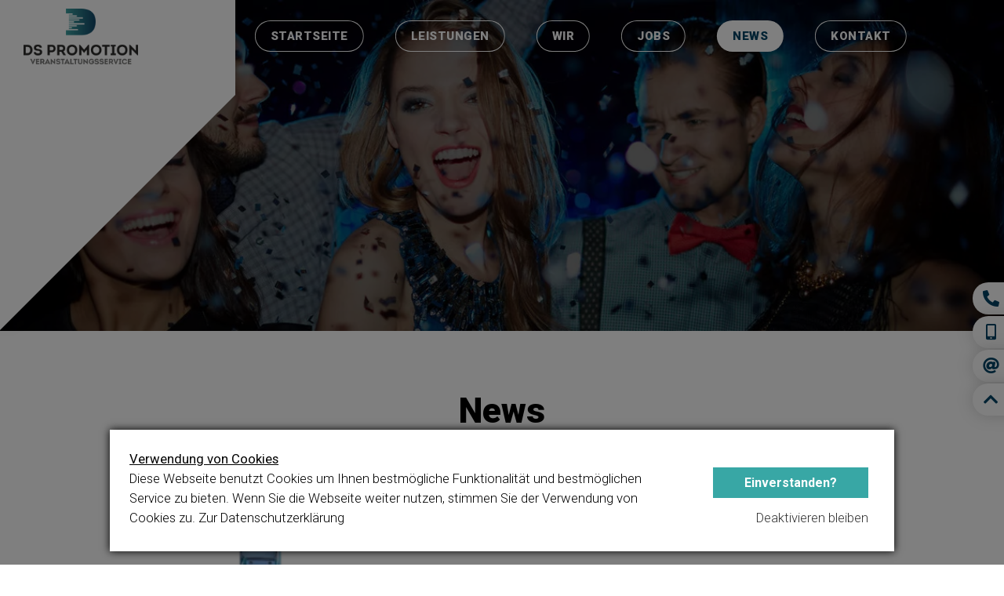

--- FILE ---
content_type: text/html; charset=UTF-8
request_url: https://www.dspromotion.de/news
body_size: 10295
content:
<!doctype html><html lang="de"><head><meta charset="UTF-8"><meta name="viewport" content="width=device-width, initial-scale=1"><script data-cfasync="false" id="ao_optimized_gfonts_config">WebFontConfig={google:{families:["Roboto:100,100italic,200,200italic,300,300italic,400,400italic,500,500italic,600,600italic,700,700italic,800,800italic,900,900italic"] },classes:false, events:false, timeout:1500};</script><link rel="profile" href="https://gmpg.org/xfn/11"><meta name='robots' content='index, follow, max-image-preview:large, max-snippet:-1, max-video-preview:-1' /><link media="all" href="https://www.dspromotion.de/wp-content/cache/autoptimize/css/autoptimize_9c9546217f0567c5f41b65131b03b17f.css" rel="stylesheet" /><title>Die nächsten Events in der Region &amp; aktuelle News von DS Promotion</title><meta name="description" content="Dirk Scholz Promotion | Veranstaltungsservice | Eventservice Ihre Agentur in der Veranstaltungsbranche im Raum Speyer,Landau,Mannheim,Heidelberg,Ludwigshafen" /><link rel="canonical" href="https://www.dspromotion.de/news" /><meta property="og:locale" content="de_DE" /><meta property="og:type" content="article" /><meta property="og:title" content="Die nächsten Events in der Region &amp; aktuelle News von DS Promotion" /><meta property="og:description" content="Dirk Scholz Promotion | Veranstaltungsservice | Eventservice Ihre Agentur in der Veranstaltungsbranche im Raum Speyer,Landau,Mannheim,Heidelberg,Ludwigshafen" /><meta property="og:url" content="https://www.dspromotion.de/news" /><meta property="og:site_name" content="DS Promotion - Eventagentur und Veranstaltungsservice" /><meta property="article:publisher" content="https://www.facebook.com/pages/DS-Promotion/710429515742128" /><meta property="article:modified_time" content="2021-03-15T11:15:27+00:00" /><meta name="twitter:card" content="summary_large_image" /> <script type="application/ld+json" class="yoast-schema-graph">{"@context":"https://schema.org","@graph":[{"@type":"WebPage","@id":"https://www.dspromotion.de/news","url":"https://www.dspromotion.de/news","name":"Die nächsten Events in der Region & aktuelle News von DS Promotion","isPartOf":{"@id":"https://www.dspromotion.de/#website"},"datePublished":"2020-01-14T11:09:04+00:00","dateModified":"2021-03-15T11:15:27+00:00","description":"Dirk Scholz Promotion | Veranstaltungsservice | Eventservice Ihre Agentur in der Veranstaltungsbranche im Raum Speyer,Landau,Mannheim,Heidelberg,Ludwigshafen","breadcrumb":{"@id":"https://www.dspromotion.de/news#breadcrumb"},"inLanguage":"de","potentialAction":[{"@type":"ReadAction","target":["https://www.dspromotion.de/news"]}]},{"@type":"BreadcrumbList","@id":"https://www.dspromotion.de/news#breadcrumb","itemListElement":[{"@type":"ListItem","position":1,"name":"Startseite","item":"https://www.dspromotion.de/"},{"@type":"ListItem","position":2,"name":"News"}]},{"@type":"WebSite","@id":"https://www.dspromotion.de/#website","url":"https://www.dspromotion.de/","name":"DS Promotion - Eventagentur und Veranstaltungsservice","description":"Dirk Scholz Promotion | Veranstaltungsservice | Eventservice Ihre Agentur in der Veranstaltungsbranche im Raum Speyer,Landau,Mannheim,Heidelberg,Ludwigshafen","publisher":{"@id":"https://www.dspromotion.de/#organization"},"potentialAction":[{"@type":"SearchAction","target":{"@type":"EntryPoint","urlTemplate":"https://www.dspromotion.de/?s={search_term_string}"},"query-input":"required name=search_term_string"}],"inLanguage":"de"},{"@type":"Organization","@id":"https://www.dspromotion.de/#organization","name":"DS Promotion","url":"https://www.dspromotion.de/","logo":{"@type":"ImageObject","inLanguage":"de","@id":"https://www.dspromotion.de/#/schema/logo/image/","url":"https://www.dspromotion.de/wp-content/uploads/ds_promotion_logo_main.png","contentUrl":"https://www.dspromotion.de/wp-content/uploads/ds_promotion_logo_main.png","width":768,"height":372,"caption":"DS Promotion"},"image":{"@id":"https://www.dspromotion.de/#/schema/logo/image/"},"sameAs":["https://www.instagram.com/dspromotion.de/","https://www.facebook.com/pages/DS-Promotion/710429515742128"]}]}</script> <link href='https://fonts.gstatic.com' crossorigin='anonymous' rel='preconnect' /><link href='https://ajax.googleapis.com' rel='preconnect' /><link href='https://fonts.googleapis.com' rel='preconnect' /><link rel="alternate" type="application/rss+xml" title="DS Promotion - Eventagentur und Veranstaltungsservice &raquo; Feed" href="https://www.dspromotion.de/feed" /><link rel="alternate" type="application/rss+xml" title="DS Promotion - Eventagentur und Veranstaltungsservice &raquo; Kommentar-Feed" href="https://www.dspromotion.de/comments/feed" /><link rel='stylesheet' id='elementor-post-1088-css'  href='https://www.dspromotion.de/wp-content/cache/autoptimize/css/autoptimize_single_ac0ed9c286f5c6403ad6808edc781d5e.css?ver=1718182539' type='text/css' media='all' /><link rel='stylesheet' id='elementor-global-css'  href='https://www.dspromotion.de/wp-content/cache/autoptimize/css/autoptimize_single_7956592f6fcc33aeae6ce421286d60b5.css?ver=1718182539' type='text/css' media='all' /><link rel='stylesheet' id='elementor-post-502-css'  href='https://www.dspromotion.de/wp-content/cache/autoptimize/css/autoptimize_single_2e0c1e4c09f6fa6d94e681ca71ca94c3.css?ver=1718186989' type='text/css' media='all' /><link rel='stylesheet' id='elementor-post-833-css'  href='https://www.dspromotion.de/wp-content/cache/autoptimize/css/autoptimize_single_fcab7d3c92fdfcdb8e9babb38e30d228.css?ver=1718182586' type='text/css' media='all' /><link rel='stylesheet' id='elementor-post-59-css'  href='https://www.dspromotion.de/wp-content/cache/autoptimize/css/autoptimize_single_a9db673922fb1f5cfca993daa270b274.css?ver=1718182539' type='text/css' media='all' /><link rel='stylesheet' id='elementor-post-742-css'  href='https://www.dspromotion.de/wp-content/cache/autoptimize/css/autoptimize_single_6849824c0f51d34b4b7cb2c06f6b1417.css?ver=1579107227' type='text/css' media='all' /><link rel='stylesheet' id='elementor-post-802-css'  href='https://www.dspromotion.de/wp-content/cache/autoptimize/css/autoptimize_single_617ecd10a3b014b0519ac498b0e223e0.css?ver=1579169793' type='text/css' media='all' /><link rel="preconnect" href="https://fonts.gstatic.com/" crossorigin> <script type='text/javascript' id='ecs_ajax_load-js-extra'>var ecs_ajax_params = {"ajaxurl":"https:\/\/www.dspromotion.de\/wp-admin\/admin-ajax.php","posts":"{\"page\":0,\"pagename\":\"news\",\"error\":\"\",\"m\":\"\",\"p\":0,\"post_parent\":\"\",\"subpost\":\"\",\"subpost_id\":\"\",\"attachment\":\"\",\"attachment_id\":0,\"name\":\"news\",\"page_id\":0,\"second\":\"\",\"minute\":\"\",\"hour\":\"\",\"day\":0,\"monthnum\":0,\"year\":0,\"w\":0,\"category_name\":\"\",\"tag\":\"\",\"cat\":\"\",\"tag_id\":\"\",\"author\":\"\",\"author_name\":\"\",\"feed\":\"\",\"tb\":\"\",\"paged\":0,\"meta_key\":\"\",\"meta_value\":\"\",\"preview\":\"\",\"s\":\"\",\"sentence\":\"\",\"title\":\"\",\"fields\":\"\",\"menu_order\":\"\",\"embed\":\"\",\"category__in\":[],\"category__not_in\":[],\"category__and\":[],\"post__in\":[],\"post__not_in\":[],\"post_name__in\":[],\"tag__in\":[],\"tag__not_in\":[],\"tag__and\":[],\"tag_slug__in\":[],\"tag_slug__and\":[],\"post_parent__in\":[],\"post_parent__not_in\":[],\"author__in\":[],\"author__not_in\":[],\"post_type\":[\"post\",\"page\",\"e-landing-page\"],\"ignore_sticky_posts\":false,\"suppress_filters\":false,\"cache_results\":true,\"update_post_term_cache\":true,\"lazy_load_term_meta\":true,\"update_post_meta_cache\":true,\"posts_per_page\":10,\"nopaging\":false,\"comments_per_page\":\"50\",\"no_found_rows\":false,\"order\":\"DESC\"}"};</script> <link rel="https://api.w.org/" href="https://www.dspromotion.de/wp-json/" /><link rel="alternate" type="application/json" href="https://www.dspromotion.de/wp-json/wp/v2/pages/502" /><link rel="EditURI" type="application/rsd+xml" title="RSD" href="https://www.dspromotion.de/xmlrpc.php?rsd" /><link rel="wlwmanifest" type="application/wlwmanifest+xml" href="https://www.dspromotion.de/wp-includes/wlwmanifest.xml" /><meta name="generator" content="WordPress 5.9.12" /><link rel='shortlink' href='https://www.dspromotion.de/?p=502' /><link rel="alternate" type="application/json+oembed" href="https://www.dspromotion.de/wp-json/oembed/1.0/embed?url=https%3A%2F%2Fwww.dspromotion.de%2Fnews" /><link rel="alternate" type="text/xml+oembed" href="https://www.dspromotion.de/wp-json/oembed/1.0/embed?url=https%3A%2F%2Fwww.dspromotion.de%2Fnews&#038;format=xml" /><meta name="cdp-version" content="1.4.6" /><link rel="icon" href="https://www.dspromotion.de/wp-content/uploads/cropped-ds_promotion_favicon_512-1-32x32.png" sizes="32x32" /><link rel="icon" href="https://www.dspromotion.de/wp-content/uploads/cropped-ds_promotion_favicon_512-1-192x192.png" sizes="192x192" /><link rel="apple-touch-icon" href="https://www.dspromotion.de/wp-content/uploads/cropped-ds_promotion_favicon_512-1-180x180.png" /><meta name="msapplication-TileImage" content="https://www.dspromotion.de/wp-content/uploads/cropped-ds_promotion_favicon_512-1-270x270.png" /><script data-cfasync="false" id="ao_optimized_gfonts_webfontloader">(function() {var wf = document.createElement('script');wf.src='https://ajax.googleapis.com/ajax/libs/webfont/1/webfont.js';wf.type='text/javascript';wf.async='true';var s=document.getElementsByTagName('script')[0];s.parentNode.insertBefore(wf, s);})();</script></head><body class="page-template page-template-elementor_header_footer page page-id-502 wp-custom-logo elementor-default elementor-template-full-width elementor-kit-1088 elementor-page elementor-page-502"> <svg xmlns="http://www.w3.org/2000/svg" viewbox="0 0 0 0" width="0" height="0" focusable="false" role="none" style="visibility: hidden; position: absolute; left: -9999px; overflow: hidden;" ><defs><filter id="wp-duotone-dark-grayscale"><fecolormatrix color-interpolation-filters="sRGB" type="matrix" values=" .299 .587 .114 0 0 .299 .587 .114 0 0 .299 .587 .114 0 0 .299 .587 .114 0 0 " /><fecomponenttransfer color-interpolation-filters="sRGB" ><fefuncr type="table" tablevalues="0 0.49803921568627" /><fefuncg type="table" tablevalues="0 0.49803921568627" /><fefuncb type="table" tablevalues="0 0.49803921568627" /><fefunca type="table" tablevalues="1 1" /></fecomponenttransfer><fecomposite in2="SourceGraphic" operator="in" /></filter></defs></svg><svg xmlns="http://www.w3.org/2000/svg" viewbox="0 0 0 0" width="0" height="0" focusable="false" role="none" style="visibility: hidden; position: absolute; left: -9999px; overflow: hidden;" ><defs><filter id="wp-duotone-grayscale"><fecolormatrix color-interpolation-filters="sRGB" type="matrix" values=" .299 .587 .114 0 0 .299 .587 .114 0 0 .299 .587 .114 0 0 .299 .587 .114 0 0 " /><fecomponenttransfer color-interpolation-filters="sRGB" ><fefuncr type="table" tablevalues="0 1" /><fefuncg type="table" tablevalues="0 1" /><fefuncb type="table" tablevalues="0 1" /><fefunca type="table" tablevalues="1 1" /></fecomponenttransfer><fecomposite in2="SourceGraphic" operator="in" /></filter></defs></svg><svg xmlns="http://www.w3.org/2000/svg" viewbox="0 0 0 0" width="0" height="0" focusable="false" role="none" style="visibility: hidden; position: absolute; left: -9999px; overflow: hidden;" ><defs><filter id="wp-duotone-purple-yellow"><fecolormatrix color-interpolation-filters="sRGB" type="matrix" values=" .299 .587 .114 0 0 .299 .587 .114 0 0 .299 .587 .114 0 0 .299 .587 .114 0 0 " /><fecomponenttransfer color-interpolation-filters="sRGB" ><fefuncr type="table" tablevalues="0.54901960784314 0.98823529411765" /><fefuncg type="table" tablevalues="0 1" /><fefuncb type="table" tablevalues="0.71764705882353 0.25490196078431" /><fefunca type="table" tablevalues="1 1" /></fecomponenttransfer><fecomposite in2="SourceGraphic" operator="in" /></filter></defs></svg><svg xmlns="http://www.w3.org/2000/svg" viewbox="0 0 0 0" width="0" height="0" focusable="false" role="none" style="visibility: hidden; position: absolute; left: -9999px; overflow: hidden;" ><defs><filter id="wp-duotone-blue-red"><fecolormatrix color-interpolation-filters="sRGB" type="matrix" values=" .299 .587 .114 0 0 .299 .587 .114 0 0 .299 .587 .114 0 0 .299 .587 .114 0 0 " /><fecomponenttransfer color-interpolation-filters="sRGB" ><fefuncr type="table" tablevalues="0 1" /><fefuncg type="table" tablevalues="0 0.27843137254902" /><fefuncb type="table" tablevalues="0.5921568627451 0.27843137254902" /><fefunca type="table" tablevalues="1 1" /></fecomponenttransfer><fecomposite in2="SourceGraphic" operator="in" /></filter></defs></svg><svg xmlns="http://www.w3.org/2000/svg" viewbox="0 0 0 0" width="0" height="0" focusable="false" role="none" style="visibility: hidden; position: absolute; left: -9999px; overflow: hidden;" ><defs><filter id="wp-duotone-midnight"><fecolormatrix color-interpolation-filters="sRGB" type="matrix" values=" .299 .587 .114 0 0 .299 .587 .114 0 0 .299 .587 .114 0 0 .299 .587 .114 0 0 " /><fecomponenttransfer color-interpolation-filters="sRGB" ><fefuncr type="table" tablevalues="0 0" /><fefuncg type="table" tablevalues="0 0.64705882352941" /><fefuncb type="table" tablevalues="0 1" /><fefunca type="table" tablevalues="1 1" /></fecomponenttransfer><fecomposite in2="SourceGraphic" operator="in" /></filter></defs></svg><svg xmlns="http://www.w3.org/2000/svg" viewbox="0 0 0 0" width="0" height="0" focusable="false" role="none" style="visibility: hidden; position: absolute; left: -9999px; overflow: hidden;" ><defs><filter id="wp-duotone-magenta-yellow"><fecolormatrix color-interpolation-filters="sRGB" type="matrix" values=" .299 .587 .114 0 0 .299 .587 .114 0 0 .299 .587 .114 0 0 .299 .587 .114 0 0 " /><fecomponenttransfer color-interpolation-filters="sRGB" ><fefuncr type="table" tablevalues="0.78039215686275 1" /><fefuncg type="table" tablevalues="0 0.94901960784314" /><fefuncb type="table" tablevalues="0.35294117647059 0.47058823529412" /><fefunca type="table" tablevalues="1 1" /></fecomponenttransfer><fecomposite in2="SourceGraphic" operator="in" /></filter></defs></svg><svg xmlns="http://www.w3.org/2000/svg" viewbox="0 0 0 0" width="0" height="0" focusable="false" role="none" style="visibility: hidden; position: absolute; left: -9999px; overflow: hidden;" ><defs><filter id="wp-duotone-purple-green"><fecolormatrix color-interpolation-filters="sRGB" type="matrix" values=" .299 .587 .114 0 0 .299 .587 .114 0 0 .299 .587 .114 0 0 .299 .587 .114 0 0 " /><fecomponenttransfer color-interpolation-filters="sRGB" ><fefuncr type="table" tablevalues="0.65098039215686 0.40392156862745" /><fefuncg type="table" tablevalues="0 1" /><fefuncb type="table" tablevalues="0.44705882352941 0.4" /><fefunca type="table" tablevalues="1 1" /></fecomponenttransfer><fecomposite in2="SourceGraphic" operator="in" /></filter></defs></svg><svg xmlns="http://www.w3.org/2000/svg" viewbox="0 0 0 0" width="0" height="0" focusable="false" role="none" style="visibility: hidden; position: absolute; left: -9999px; overflow: hidden;" ><defs><filter id="wp-duotone-blue-orange"><fecolormatrix color-interpolation-filters="sRGB" type="matrix" values=" .299 .587 .114 0 0 .299 .587 .114 0 0 .299 .587 .114 0 0 .299 .587 .114 0 0 " /><fecomponenttransfer color-interpolation-filters="sRGB" ><fefuncr type="table" tablevalues="0.098039215686275 1" /><fefuncg type="table" tablevalues="0 0.66274509803922" /><fefuncb type="table" tablevalues="0.84705882352941 0.41960784313725" /><fefunca type="table" tablevalues="1 1" /></fecomponenttransfer><fecomposite in2="SourceGraphic" operator="in" /></filter></defs></svg><div data-elementor-type="header" data-elementor-id="833" class="elementor elementor-833 elementor-location-header"><div class="elementor-section-wrap"><section class="elementor-section elementor-top-section elementor-element elementor-element-dc4d6cb elementor-section-stretched elementor-section-content-middle elementor-section-full_width social-menu left elementor-section-height-default elementor-section-height-default" data-id="dc4d6cb" data-element_type="section" id="mega-header" data-settings="{&quot;stretch_section&quot;:&quot;section-stretched&quot;,&quot;sticky&quot;:&quot;top&quot;,&quot;sticky_on&quot;:[&quot;desktop&quot;,&quot;tablet&quot;,&quot;mobile&quot;],&quot;sticky_offset&quot;:0,&quot;sticky_effects_offset&quot;:0}"><div class="elementor-container elementor-column-gap-no"><div class="elementor-row"><div class="elementor-column elementor-col-50 elementor-top-column elementor-element elementor-element-738a25b" data-id="738a25b" data-element_type="column"><div class="elementor-column-wrap elementor-element-populated"><div class="elementor-widget-wrap"><div class="elementor-element elementor-element-af88a60 mega-logo elementor-widget elementor-widget-theme-site-logo elementor-widget-image" data-id="af88a60" data-element_type="widget" data-widget_type="theme-site-logo.default"><div class="elementor-widget-container"><div class="elementor-image"> <a href="https://www.dspromotion.de"> <noscript><img width="768" height="372" src="https://www.dspromotion.de/wp-content/uploads/ds_promotion_logo_main.png" class="attachment-full size-full wp-image-474" alt="" srcset="https://www.dspromotion.de/wp-content/uploads/ds_promotion_logo_main.png 768w, https://www.dspromotion.de/wp-content/uploads/ds_promotion_logo_main-640x310.png 640w" sizes="(max-width: 768px) 100vw, 768px" /></noscript><img width="768" height="372" src='data:image/svg+xml,%3Csvg%20xmlns=%22http://www.w3.org/2000/svg%22%20viewBox=%220%200%20768%20372%22%3E%3C/svg%3E' data-src="https://www.dspromotion.de/wp-content/uploads/ds_promotion_logo_main.png" class="lazyload attachment-full size-full wp-image-474" alt="" data-srcset="https://www.dspromotion.de/wp-content/uploads/ds_promotion_logo_main.png 768w, https://www.dspromotion.de/wp-content/uploads/ds_promotion_logo_main-640x310.png 640w" data-sizes="(max-width: 768px) 100vw, 768px" /> </a></div></div></div></div></div></div><div class="elementor-column elementor-col-50 elementor-top-column elementor-element elementor-element-f5a0c65" data-id="f5a0c65" data-element_type="column"><div class="elementor-column-wrap elementor-element-populated"><div class="elementor-widget-wrap"><div class="elementor-element elementor-element-4848d82 elementor-nav-menu--stretch elementor-nav-menu__text-align-center elementor-nav-menu__align-center theme-toggle menu-item--a elementor-nav-menu--dropdown-tablet elementor-nav-menu--toggle elementor-nav-menu--burger elementor-widget elementor-widget-nav-menu" data-id="4848d82" data-element_type="widget" id="mega-menu" data-settings="{&quot;full_width&quot;:&quot;stretch&quot;,&quot;submenu_icon&quot;:{&quot;value&quot;:&quot;&lt;i class=\&quot;\&quot;&gt;&lt;\/i&gt;&quot;,&quot;library&quot;:&quot;&quot;},&quot;layout&quot;:&quot;horizontal&quot;,&quot;toggle&quot;:&quot;burger&quot;}" data-widget_type="nav-menu.default"><div class="elementor-widget-container"><nav migration_allowed="1" migrated="0" role="navigation" class="elementor-nav-menu--main elementor-nav-menu__container elementor-nav-menu--layout-horizontal e--pointer-none"><ul id="menu-1-4848d82" class="elementor-nav-menu"><li class="menu-item menu-item-type-post_type menu-item-object-page menu-item-home menu-item-561956"><a href="https://www.dspromotion.de/" class="elementor-item">Startseite</a></li><li class="menu-item menu-item-type-post_type menu-item-object-page menu-item-561895"><a href="https://www.dspromotion.de/leistung" class="elementor-item">Leistungen</a></li><li class="menu-item menu-item-type-post_type menu-item-object-page menu-item-500"><a href="https://www.dspromotion.de/wir" class="elementor-item">Wir</a></li><li class="menu-item menu-item-type-post_type menu-item-object-page menu-item-509"><a href="https://www.dspromotion.de/jobs" class="elementor-item">Jobs</a></li><li class="menu-item menu-item-type-post_type menu-item-object-page current-menu-item page_item page-item-502 current_page_item menu-item-503"><a href="https://www.dspromotion.de/news" aria-current="page" class="elementor-item elementor-item-active">News</a></li><li class="menu-item menu-item-type-post_type menu-item-object-page menu-item-150"><a href="https://www.dspromotion.de/kontakt" class="elementor-item">Kontakt</a></li></ul></nav><div class="elementor-menu-toggle" role="button" tabindex="0" aria-label="Menu Toggle" aria-expanded="false"> <i aria-hidden="true" role="presentation" class="elementor-menu-toggle__icon--open eicon-menu-bar"></i><i aria-hidden="true" role="presentation" class="elementor-menu-toggle__icon--close eicon-close"></i> <span class="elementor-screen-only">Menü</span></div><nav class="elementor-nav-menu--dropdown elementor-nav-menu__container" role="navigation" aria-hidden="true"><ul id="menu-2-4848d82" class="elementor-nav-menu"><li class="menu-item menu-item-type-post_type menu-item-object-page menu-item-home menu-item-561956"><a href="https://www.dspromotion.de/" class="elementor-item" tabindex="-1">Startseite</a></li><li class="menu-item menu-item-type-post_type menu-item-object-page menu-item-561895"><a href="https://www.dspromotion.de/leistung" class="elementor-item" tabindex="-1">Leistungen</a></li><li class="menu-item menu-item-type-post_type menu-item-object-page menu-item-500"><a href="https://www.dspromotion.de/wir" class="elementor-item" tabindex="-1">Wir</a></li><li class="menu-item menu-item-type-post_type menu-item-object-page menu-item-509"><a href="https://www.dspromotion.de/jobs" class="elementor-item" tabindex="-1">Jobs</a></li><li class="menu-item menu-item-type-post_type menu-item-object-page current-menu-item page_item page-item-502 current_page_item menu-item-503"><a href="https://www.dspromotion.de/news" aria-current="page" class="elementor-item elementor-item-active" tabindex="-1">News</a></li><li class="menu-item menu-item-type-post_type menu-item-object-page menu-item-150"><a href="https://www.dspromotion.de/kontakt" class="elementor-item" tabindex="-1">Kontakt</a></li></ul></nav></div></div></div></div></div></div></div></section><section class="elementor-section elementor-top-section elementor-element elementor-element-b687cde elementor-section-stretched elementor-section-full_width elementor-section-height-default elementor-section-height-default elementor-invisible" data-id="b687cde" data-element_type="section" data-settings="{&quot;stretch_section&quot;:&quot;section-stretched&quot;,&quot;animation&quot;:&quot;fadeIn&quot;}"><div class="elementor-container elementor-column-gap-no"><div class="elementor-row"><div class="elementor-column elementor-col-100 elementor-top-column elementor-element elementor-element-2ff4df2" data-id="2ff4df2" data-element_type="column"><div class="elementor-column-wrap elementor-element-populated"><div class="elementor-widget-wrap"><div class="elementor-element elementor-element-d25ee29 elementor--h-position-center elementor--v-position-middle elementor-widget elementor-widget-slides" data-id="d25ee29" data-element_type="widget" id="mega-slider" data-settings="{&quot;navigation&quot;:&quot;none&quot;,&quot;autoplay_speed&quot;:4000,&quot;transition&quot;:&quot;fade&quot;,&quot;transition_speed&quot;:300,&quot;autoplay&quot;:&quot;yes&quot;,&quot;pause_on_hover&quot;:&quot;yes&quot;,&quot;pause_on_interaction&quot;:&quot;yes&quot;,&quot;infinite&quot;:&quot;yes&quot;}" data-widget_type="slides.default"><div class="elementor-widget-container"><div class="elementor-swiper"><div class="elementor-slides-wrapper elementor-main-swiper swiper-container" dir="ltr" data-animation=""><div class="swiper-wrapper elementor-slides"><div class="elementor-repeater-item-444e424 swiper-slide"><div class="swiper-slide-bg"></div><div class="elementor-background-overlay"></div><div class="swiper-slide-inner" ><div class="swiper-slide-contents"></div></div></div></div></div></div></div></div></div></div></div></div></div></section></div></div><div data-elementor-type="wp-page" data-elementor-id="502" class="elementor elementor-502"><div class="elementor-inner"><div class="elementor-section-wrap"><section class="elementor-section elementor-top-section elementor-element elementor-element-401db11 elementor-section-stretched elementor-section-boxed elementor-section-height-default elementor-section-height-default" data-id="401db11" data-element_type="section" data-settings="{&quot;stretch_section&quot;:&quot;section-stretched&quot;,&quot;background_background&quot;:&quot;classic&quot;}"><div class="elementor-container elementor-column-gap-default"><div class="elementor-row"><div class="elementor-column elementor-col-100 elementor-top-column elementor-element elementor-element-8fc29a0" data-id="8fc29a0" data-element_type="column"><div class="elementor-column-wrap elementor-element-populated"><div class="elementor-widget-wrap"><div class="elementor-element elementor-element-46cb071 elementor-invisible elementor-widget elementor-widget-heading" data-id="46cb071" data-element_type="widget" data-settings="{&quot;_animation&quot;:&quot;fadeInUp&quot;}" data-widget_type="heading.default"><div class="elementor-widget-container"><h1 class="elementor-heading-title elementor-size-default">News</h1></div></div><div class="elementor-element elementor-element-1fdf05a elementor-grid-2 elementor-posts--align-center mega-servises--page elementor-grid-tablet-2 elementor-grid-mobile-1 elementor-posts--thumbnail-top elementor-invisible elementor-widget elementor-widget-posts" data-id="1fdf05a" data-element_type="widget" data-settings="{&quot;classic_columns&quot;:&quot;2&quot;,&quot;classic_row_gap&quot;:{&quot;unit&quot;:&quot;px&quot;,&quot;size&quot;:60,&quot;sizes&quot;:[]},&quot;_animation&quot;:&quot;fadeInUp&quot;,&quot;classic_columns_tablet&quot;:&quot;2&quot;,&quot;classic_columns_mobile&quot;:&quot;1&quot;,&quot;classic_row_gap_tablet&quot;:{&quot;unit&quot;:&quot;px&quot;,&quot;size&quot;:&quot;&quot;,&quot;sizes&quot;:[]},&quot;classic_row_gap_mobile&quot;:{&quot;unit&quot;:&quot;px&quot;,&quot;size&quot;:&quot;&quot;,&quot;sizes&quot;:[]}}" data-widget_type="posts.classic"><div class="elementor-widget-container"><div class="elementor-posts-container elementor-posts elementor-posts--skin-classic elementor-grid"><article class="elementor-post elementor-grid-item post-962 news type-news status-publish has-post-thumbnail hentry"> <a class="elementor-post__thumbnail__link" href="https://www.dspromotion.de/ds-news/neu-im-sortiment" ><div class="elementor-post__thumbnail"><noscript><img width="480" height="640" src="https://www.dspromotion.de/wp-content/uploads/Desinfektionsständer-480x640.png" class="attachment-medium size-medium wp-image-1162" alt="" srcset="https://www.dspromotion.de/wp-content/uploads/Desinfektionsständer-480x640.png 480w, https://www.dspromotion.de/wp-content/uploads/Desinfektionsständer-768x1024.png 768w, https://www.dspromotion.de/wp-content/uploads/Desinfektionsständer-1152x1536.png 1152w, https://www.dspromotion.de/wp-content/uploads/Desinfektionsständer.png 1200w" sizes="(max-width: 480px) 100vw, 480px" /></noscript><img width="480" height="640" src='data:image/svg+xml,%3Csvg%20xmlns=%22http://www.w3.org/2000/svg%22%20viewBox=%220%200%20480%20640%22%3E%3C/svg%3E' data-src="https://www.dspromotion.de/wp-content/uploads/Desinfektionsständer-480x640.png" class="lazyload attachment-medium size-medium wp-image-1162" alt="" data-srcset="https://www.dspromotion.de/wp-content/uploads/Desinfektionsständer-480x640.png 480w, https://www.dspromotion.de/wp-content/uploads/Desinfektionsständer-768x1024.png 768w, https://www.dspromotion.de/wp-content/uploads/Desinfektionsständer-1152x1536.png 1152w, https://www.dspromotion.de/wp-content/uploads/Desinfektionsständer.png 1200w" data-sizes="(max-width: 480px) 100vw, 480px" /></div> </a><div class="elementor-post__text"><h3 class="elementor-post__title"> <a href="https://www.dspromotion.de/ds-news/neu-im-sortiment" > NEU im Sortiment </a></h3><div class="elementor-post__excerpt"><p>Seit kurzem haben</p></div> <a class="elementor-post__read-more" href="https://www.dspromotion.de/ds-news/neu-im-sortiment" > Weiterlesen </a></div></article></div></div></div></div></div></div></div></div></section></div></div></div><div data-elementor-type="footer" data-elementor-id="59" class="elementor elementor-59 elementor-location-footer"><div class="elementor-section-wrap"><section class="elementor-section elementor-top-section elementor-element elementor-element-39166a2e elementor-section-stretched elementor-section-full_width mega-footer--top elementor-section-height-default elementor-section-height-default" data-id="39166a2e" data-element_type="section" data-settings="{&quot;stretch_section&quot;:&quot;section-stretched&quot;}"><div class="elementor-container elementor-column-gap-no"><div class="elementor-row"><div class="elementor-column elementor-col-100 elementor-top-column elementor-element elementor-element-68cf9dcd" data-id="68cf9dcd" data-element_type="column"><div class="elementor-column-wrap elementor-element-populated"><div class="elementor-widget-wrap"><div class="elementor-element elementor-element-68215bd mega-firma--infos phone round-corners elementor-icon-list--layout-traditional elementor-list-item-link-full_width elementor-widget elementor-widget-icon-list" data-id="68215bd" data-element_type="widget" data-widget_type="icon-list.default"><div class="elementor-widget-container"><ul class="elementor-icon-list-items"><li class="elementor-icon-list-item"> <a href="tel:06236%20-%2048%2059%2040"> <span class="elementor-icon-list-icon"> <i aria-hidden="true" class="fas fa-phone-alt"></i> </span> <span class="elementor-icon-list-text">06236 48 59 40</span> </a></li></ul></div></div><div class="elementor-element elementor-element-6e6f09f mega-firma--infos mobile round-corners elementor-icon-list--layout-traditional elementor-list-item-link-full_width elementor-widget elementor-widget-icon-list" data-id="6e6f09f" data-element_type="widget" data-widget_type="icon-list.default"><div class="elementor-widget-container"><ul class="elementor-icon-list-items"><li class="elementor-icon-list-item"> <a href="tel:0172%20780%20781%200"> <span class="elementor-icon-list-icon"> <i aria-hidden="true" class="fas fa-mobile-alt"></i> </span> <span class="elementor-icon-list-text">0172 780 781 0</span> </a></li></ul></div></div><div class="elementor-element elementor-element-d41ab0e mega-firma--infos email round-corners elementor-icon-list--layout-traditional elementor-list-item-link-full_width elementor-widget elementor-widget-icon-list" data-id="d41ab0e" data-element_type="widget" data-widget_type="icon-list.default"><div class="elementor-widget-container"><ul class="elementor-icon-list-items"><li class="elementor-icon-list-item"> <a href="mailto:info@dspromotion.de"> <span class="elementor-icon-list-icon"> <i aria-hidden="true" class="fas fa-at"></i> </span> <span class="elementor-icon-list-text">info@dspromotion.de</span> </a></li></ul></div></div><div class="elementor-element elementor-element-ae0735a mega-firma--infos nach-oben round-corners elementor-icon-list--layout-traditional elementor-list-item-link-full_width elementor-widget elementor-widget-icon-list" data-id="ae0735a" data-element_type="widget" id="nach-oben" data-widget_type="icon-list.default"><div class="elementor-widget-container"><ul class="elementor-icon-list-items"><li class="elementor-icon-list-item"> <span class="elementor-icon-list-icon"> <i aria-hidden="true" class="fas fa-chevron-up"></i> </span> <span class="elementor-icon-list-text">Nach oben</span></li></ul></div></div><div class="elementor-element elementor-element-a4ccfae mega-firma--infos cookies OpenCookiePreferences round-corners elementor-icon-list--layout-traditional elementor-list-item-link-full_width elementor-widget elementor-widget-icon-list" data-id="a4ccfae" data-element_type="widget" data-widget_type="icon-list.default"><div class="elementor-widget-container"><ul class="elementor-icon-list-items"><li class="elementor-icon-list-item"> <span class="elementor-icon-list-icon"> <i aria-hidden="true" class="fas fa-cookie-bite"></i> </span> <span class="elementor-icon-list-text">Cookie Einstellungen</span></li></ul></div></div></div></div></div></div></div></section><div class="elementor-section elementor-top-section elementor-element elementor-element-2cc685fb elementor-section-stretched elementor-section-content-middle elementor-section-boxed elementor-section-height-default elementor-section-height-default" data-id="2cc685fb" data-element_type="section" data-settings="{&quot;background_background&quot;:&quot;classic&quot;,&quot;stretch_section&quot;:&quot;section-stretched&quot;}"><div class="elementor-container elementor-column-gap-default"><div class="elementor-row"><div class="elementor-column elementor-col-100 elementor-top-column elementor-element elementor-element-5683d140" data-id="5683d140" data-element_type="column"><div class="elementor-column-wrap elementor-element-populated"><div class="elementor-widget-wrap"><section class="elementor-section elementor-inner-section elementor-element elementor-element-4d1041d elementor-section-boxed elementor-section-height-default elementor-section-height-default" data-id="4d1041d" data-element_type="section" data-settings="{&quot;background_background&quot;:&quot;gradient&quot;}"><div class="elementor-container elementor-column-gap-no"><div class="elementor-row"><div class="elementor-column elementor-col-100 elementor-inner-column elementor-element elementor-element-d0c0c21" data-id="d0c0c21" data-element_type="column"><div class="elementor-column-wrap elementor-element-populated"><div class="elementor-widget-wrap"><div class="elementor-element elementor-element-05c428e mega-theme--h6 elementor-widget elementor-widget-heading" data-id="05c428e" data-element_type="widget" data-widget_type="heading.default"><div class="elementor-widget-container"><div class="elementor-heading-title elementor-size-default">Erzählen Sie uns von Ihrer Veranstaltung!</div></div></div><div class="elementor-element elementor-element-71a106b mega-theme--h1 elementor-widget elementor-widget-heading" data-id="71a106b" data-element_type="widget" data-widget_type="heading.default"><div class="elementor-widget-container"><h1 class="elementor-heading-title elementor-size-default">Was dürfen wir für Sie tun?</h1></div></div><div class="elementor-element elementor-element-1435063 elementor-button-align-end elementor-mobile-button-align-stretch theme-form elementor-widget elementor-widget-form" data-id="1435063" data-element_type="widget" data-settings="{&quot;button_width&quot;:&quot;33&quot;,&quot;step_next_label&quot;:&quot;N\u00e4chster&quot;,&quot;step_previous_label&quot;:&quot;Voriger&quot;,&quot;step_type&quot;:&quot;number_text&quot;,&quot;step_icon_shape&quot;:&quot;circle&quot;}" data-widget_type="form.default"><div class="elementor-widget-container"><form class="elementor-form" method="post" id="kontakt_form" name="Footer Kontakt Form"> <input type="hidden" name="post_id" value="59"/> <input type="hidden" name="form_id" value="1435063"/> <input type="hidden" name="referer_title" value="Die nächsten Events in der Region &amp; aktuelle News von DS Promotion" /> <input type="hidden" name="queried_id" value="502"/><div class="elementor-form-fields-wrapper elementor-labels-"><div class="elementor-field-type-text elementor-field-group elementor-column elementor-field-group-firma elementor-col-40"> <label for="form-field-firma" class="elementor-field-label elementor-screen-only"> Firma </label> <input size="1" type="text" name="form_fields[firma]" id="form-field-firma" class="elementor-field elementor-size-sm  elementor-field-textual" placeholder="Firma"></div><div class="elementor-field-type-tel elementor-field-group elementor-column elementor-field-group-tel elementor-col-40 elementor-field-required"> <label for="form-field-tel" class="elementor-field-label elementor-screen-only"> Telefon </label> <input size="1" type="tel" name="form_fields[tel]" id="form-field-tel" class="elementor-field elementor-size-sm  elementor-field-textual" placeholder="Telefonnummer *" required="required" aria-required="true" pattern="[0-9()#&amp;+*-=.]+" title="Nur Nummern oder Telefon-Zeichen (#, -, *, etc) werden akzeptiert."></div><div class="elementor-field-type-text elementor-field-group elementor-column elementor-field-group-name elementor-col-40 elementor-field-required"> <label for="form-field-name" class="elementor-field-label elementor-screen-only"> Name </label> <input size="1" type="text" name="form_fields[name]" id="form-field-name" class="elementor-field elementor-size-sm  elementor-field-textual" placeholder="Name *" required="required" aria-required="true"></div><div class="elementor-field-type-email elementor-field-group elementor-column elementor-field-group-email elementor-col-40 elementor-field-required"> <label for="form-field-email" class="elementor-field-label elementor-screen-only"> E-Mail-Adresse </label> <input size="1" type="email" name="form_fields[email]" id="form-field-email" class="elementor-field elementor-size-sm  elementor-field-textual" placeholder="E-Mail-Adresse *" required="required" aria-required="true"></div><div class="elementor-field-type-textarea elementor-field-group elementor-column elementor-field-group-field_18c280e elementor-col-80"><textarea class="elementor-field-textual elementor-field  elementor-size-sm" name="form_fields[field_18c280e]" id="form-field-field_18c280e" rows="4" placeholder="Nachricht"></textarea></div><div class="elementor-field-type-acceptance elementor-field-group elementor-column elementor-field-group-akz elementor-col-100 elementor-field-required"><div class="elementor-field-subgroup"> <span class="elementor-field-option"> <input type="checkbox" name="form_fields[akz]" id="form-field-akz" class="elementor-field elementor-size-sm  elementor-acceptance-field" required="required" aria-required="true"> <label for="form-field-akz">Ich bin mit der Verarbeitung meiner Daten entsprechend der <a href="/datenschutz" target="_blank">Datenschutzerklärung</a> einverstanden.</label> </span></div></div><div class="elementor-field-type-text"> <input size="1" type="text" name="form_fields[field_3bebd92]" id="form-field-field_3bebd92" class="elementor-field elementor-size-sm" style="display:none !important;"></div><div class="elementor-field-type-recaptcha elementor-field-group elementor-column elementor-field-group-field_3e66414 elementor-col-100"><div class="elementor-field" id="form-field-field_3e66414"><div class="elementor-g-recaptcha" data-sitekey="6Le1w-MoAAAAAOhWY3l5ZmRrlBi6auwUip_4YCHE" data-type="v2_checkbox" data-theme="light" data-size="normal"></div></div></div><div class="elementor-field-group elementor-column elementor-field-type-submit elementor-col-33 e-form__buttons"> <button type="submit" class="elementor-button elementor-size-sm"> <span > <span class="elementor-button-icon"> </span> <span class="elementor-button-text">Senden</span> </span> </button></div></div></form></div></div></div></div></div></div></div></section><div class="elementor-element elementor-element-2a47750 elementor-widget elementor-widget-theme-site-logo elementor-widget-image" data-id="2a47750" data-element_type="widget" data-widget_type="theme-site-logo.default"><div class="elementor-widget-container"><div class="elementor-image"> <a href="https://www.dspromotion.de"> <noscript><img width="768" height="372" src="https://www.dspromotion.de/wp-content/uploads/ds_promotion_logo_main.png" class="attachment-full size-full wp-image-474" alt="" srcset="https://www.dspromotion.de/wp-content/uploads/ds_promotion_logo_main.png 768w, https://www.dspromotion.de/wp-content/uploads/ds_promotion_logo_main-640x310.png 640w" sizes="(max-width: 768px) 100vw, 768px" /></noscript><img width="768" height="372" src='data:image/svg+xml,%3Csvg%20xmlns=%22http://www.w3.org/2000/svg%22%20viewBox=%220%200%20768%20372%22%3E%3C/svg%3E' data-src="https://www.dspromotion.de/wp-content/uploads/ds_promotion_logo_main.png" class="lazyload attachment-full size-full wp-image-474" alt="" data-srcset="https://www.dspromotion.de/wp-content/uploads/ds_promotion_logo_main.png 768w, https://www.dspromotion.de/wp-content/uploads/ds_promotion_logo_main-640x310.png 640w" data-sizes="(max-width: 768px) 100vw, 768px" /> </a></div></div></div><section class="elementor-section elementor-inner-section elementor-element elementor-element-f9cebb8 elementor-section-boxed elementor-section-height-default elementor-section-height-default" data-id="f9cebb8" data-element_type="section"><div class="elementor-container elementor-column-gap-no"><div class="elementor-row"><div class="elementor-column elementor-col-100 elementor-inner-column elementor-element elementor-element-344dd1c" data-id="344dd1c" data-element_type="column"><div class="elementor-column-wrap elementor-element-populated"><div class="elementor-widget-wrap"><div class="elementor-element elementor-element-abdd211 mega-w-auto mega-mobile-full elementor-view-default elementor-vertical-align-top elementor-widget elementor-widget-icon-box" data-id="abdd211" data-element_type="widget" data-widget_type="icon-box.default"><div class="elementor-widget-container"><div class="elementor-icon-box-wrapper"><div class="elementor-icon-box-content"><div class="elementor-icon-box-title"> <a href="https://goo.gl/maps/RNDP6dHoKpur1JaP8" target="_blank" rel="nofollow" > Rehhütterstraße 9<br>67141 Neuhofen </a></div></div></div></div></div><div class="elementor-element elementor-element-d885622 mega-w-auto mega-mobile-full elementor-view-default elementor-vertical-align-top elementor-widget elementor-widget-icon-box" data-id="d885622" data-element_type="widget" data-widget_type="icon-box.default"><div class="elementor-widget-container"><div class="elementor-icon-box-wrapper"><div class="elementor-icon-box-content"><div class="elementor-icon-box-title"> <span  > <a href="tel:+496236485940">06236 48 59 40</a><br> </span></div><p class="elementor-icon-box-description"> <a href="tel:0172 780 781 0">0172 780 781 0</a></p></div></div></div></div><div class="elementor-element elementor-element-c882bc7 mega-w-auto mega-mobile-full elementor-view-default elementor-vertical-align-top elementor-widget elementor-widget-icon-box" data-id="c882bc7" data-element_type="widget" data-widget_type="icon-box.default"><div class="elementor-widget-container"><div class="elementor-icon-box-wrapper"><div class="elementor-icon-box-content"><div class="elementor-icon-box-title"> <a href="mailto:info@dspromotion.de" > info@dspromotion.de<br><br> </a></div></div></div></div></div></div></div></div></div></div></section><div class="elementor-element elementor-element-cb46042 elementor-shape-rounded elementor-grid-0 e-grid-align-center elementor-widget elementor-widget-social-icons" data-id="cb46042" data-element_type="widget" data-widget_type="social-icons.default"><div class="elementor-widget-container"><div class="elementor-social-icons-wrapper elementor-grid"> <span class="elementor-grid-item"> <a class="elementor-icon elementor-social-icon elementor-social-icon-facebook-f elementor-repeater-item-eb6a47a" href="https://www.facebook.com/pages/DS-Promotion/710429515742128" target="_blank" rel="nofollow"> <span class="elementor-screen-only">Facebook-f</span> <i class="fab fa-facebook-f"></i> </a> </span> <span class="elementor-grid-item"> <a class="elementor-icon elementor-social-icon elementor-social-icon-instagram elementor-repeater-item-bed5cd5" href="https://www.instagram.com/dspromotion.de/" target="_blank" rel="nofollow"> <span class="elementor-screen-only">Instagram</span> <i class="fab fa-instagram"></i> </a> </span></div></div></div><div class="elementor-element elementor-element-6bccafb elementor-widget elementor-widget-text-editor" data-id="6bccafb" data-element_type="widget" data-widget_type="text-editor.default"><div class="elementor-widget-container"><div class="elementor-text-editor elementor-clearfix"><div style="color: inherit;"><a style="color: inherit;" href="/impressum"> Impressum </a> | <a style="color: inherit;" href="/agb"> AGB</a> | <a style="color: inherit;" href="/datenschutz">Datenschutz</a></div></div></div></div><div class="elementor-element elementor-element-53925159 elementor-widget elementor-widget-text-editor" data-id="53925159" data-element_type="widget" data-widget_type="text-editor.default"><div class="elementor-widget-container"><div class="elementor-text-editor elementor-clearfix"> Copyright &copy; 2016 &#8211; 2025</div></div></div></div></div></div></div></div></div></div></div> <noscript><style>.lazyload{display:none;}</style></noscript><script data-noptimize="1">window.lazySizesConfig=window.lazySizesConfig||{};window.lazySizesConfig.loadMode=1;</script><script async data-noptimize="1" src='https://www.dspromotion.de/wp-content/plugins/autoptimize/classes/external/js/lazysizes.min.js?ao_version=3.1.4'></script> <script type='text/javascript' id='nmod_sck_fe_scripts-js-extra'>var NMOD_SCK_Options = {"acceptedCookieName":"CookiePreferences-www.dspromotion.de","acceptedCookieName_v1":"nmod_sck_policy_accepted-www.dspromotion.de","acceptedCookieLife":"30","runCookieKit":"1","debugMode":"0","remoteEndpoint":"https:\/\/www.dspromotion.de\/wp-admin\/admin-ajax.php","saveLogToServer":"1","managePlaceholders":"1","reloadPageWhenUserDisablesCookies":"1","acceptPolicyOnScroll":"0","searchTags":[]};</script> <script type='text/javascript' src='https://www.dspromotion.de/wp-content/cache/autoptimize/js/autoptimize_single_dd547c21bcdfdcac337072ef8291bdb9.js' id='nmod_sck_fe_scripts-js'></script> <script type='text/javascript' src='https://www.dspromotion.de/wp-content/plugins/smart-cookie-kit/res/empty.js' id='elementor-recaptcha-api-js' data-blocked="https://www.google.com/recaptcha/api.js?render=explicit&#038;ver=3.6.2" data-sck_type="2" data-sck_unlock="profiling" data-sck_ref="Google reCAPTCHA" data-sck_index="1" class="BlockedBySmartCookieKit"></script> <script type='text/javascript' src='https://www.dspromotion.de/wp-includes/js/dist/vendor/regenerator-runtime.min.js?ver=0.13.9' id='regenerator-runtime-js'></script> <script type='text/javascript' src='https://www.dspromotion.de/wp-includes/js/dist/vendor/wp-polyfill.min.js?ver=3.15.0' id='wp-polyfill-js'></script> <script type='text/javascript' src='https://www.dspromotion.de/wp-includes/js/dist/hooks.min.js?ver=1e58c8c5a32b2e97491080c5b10dc71c' id='wp-hooks-js'></script> <script type='text/javascript' src='https://www.dspromotion.de/wp-includes/js/dist/i18n.min.js?ver=30fcecb428a0e8383d3776bcdd3a7834' id='wp-i18n-js'></script> <script type='text/javascript' id='wp-i18n-js-after'>wp.i18n.setLocaleData( { 'text direction\u0004ltr': [ 'ltr' ] } );</script> <script type='text/javascript' id='elementor-pro-frontend-js-translations'>( function( domain, translations ) {
	var localeData = translations.locale_data[ domain ] || translations.locale_data.messages;
	localeData[""].domain = domain;
	wp.i18n.setLocaleData( localeData, domain );
} )( "elementor-pro", { "locale_data": { "messages": { "": {} } } } );</script> <script type='text/javascript' id='elementor-pro-frontend-js-before'>var ElementorProFrontendConfig = {"ajaxurl":"https:\/\/www.dspromotion.de\/wp-admin\/admin-ajax.php","nonce":"25539167d6","urls":{"assets":"https:\/\/www.dspromotion.de\/wp-content\/plugins\/elementor-pro\/assets\/","rest":"https:\/\/www.dspromotion.de\/wp-json\/"},"shareButtonsNetworks":{"facebook":{"title":"Facebook","has_counter":true},"twitter":{"title":"Twitter"},"linkedin":{"title":"LinkedIn","has_counter":true},"pinterest":{"title":"Pinterest","has_counter":true},"reddit":{"title":"Reddit","has_counter":true},"vk":{"title":"VK","has_counter":true},"odnoklassniki":{"title":"OK","has_counter":true},"tumblr":{"title":"Tumblr"},"digg":{"title":"Digg"},"skype":{"title":"Skype"},"stumbleupon":{"title":"StumbleUpon","has_counter":true},"mix":{"title":"Mix"},"telegram":{"title":"Telegram"},"pocket":{"title":"Pocket","has_counter":true},"xing":{"title":"XING","has_counter":true},"whatsapp":{"title":"WhatsApp"},"email":{"title":"Email"},"print":{"title":"Print"}},"facebook_sdk":{"lang":"de_DE","app_id":""},"lottie":{"defaultAnimationUrl":"https:\/\/www.dspromotion.de\/wp-content\/plugins\/elementor-pro\/modules\/lottie\/assets\/animations\/default.json"}};</script> <script type='text/javascript' id='elementor-frontend-js-before'>var elementorFrontendConfig = {"environmentMode":{"edit":false,"wpPreview":false,"isScriptDebug":false},"i18n":{"shareOnFacebook":"Auf Facebook teilen","shareOnTwitter":"Auf Twitter teilen","pinIt":"Anheften","download":"Download","downloadImage":"Bild downloaden","fullscreen":"Vollbild","zoom":"Zoom","share":"Teilen","playVideo":"Video abspielen","previous":"Zur\u00fcck","next":"Weiter","close":"Schlie\u00dfen"},"is_rtl":false,"breakpoints":{"xs":0,"sm":480,"md":768,"lg":1025,"xl":1440,"xxl":1600},"responsive":{"breakpoints":{"mobile":{"label":"Mobil","value":767,"default_value":767,"direction":"max","is_enabled":true},"mobile_extra":{"label":"Mobil Extra","value":880,"default_value":880,"direction":"max","is_enabled":false},"tablet":{"label":"Tablet","value":1024,"default_value":1024,"direction":"max","is_enabled":true},"tablet_extra":{"label":"Tablet Extra","value":1200,"default_value":1200,"direction":"max","is_enabled":false},"laptop":{"label":"Laptop","value":1366,"default_value":1366,"direction":"max","is_enabled":false},"widescreen":{"label":"Breitbild","value":2400,"default_value":2400,"direction":"min","is_enabled":false}}},"version":"3.9.2","is_static":false,"experimentalFeatures":{"e_import_export":true,"e_hidden_wordpress_widgets":true,"theme_builder_v2":true,"landing-pages":true,"elements-color-picker":true,"favorite-widgets":true,"admin-top-bar":true,"kit-elements-defaults":true,"page-transitions":true,"form-submissions":true,"e_scroll_snap":true},"urls":{"assets":"https:\/\/www.dspromotion.de\/wp-content\/plugins\/elementor\/assets\/"},"settings":{"page":[],"editorPreferences":[]},"kit":{"active_breakpoints":["viewport_mobile","viewport_tablet"],"global_image_lightbox":"yes","lightbox_enable_counter":"yes","lightbox_enable_fullscreen":"yes","lightbox_enable_zoom":"yes","lightbox_enable_share":"yes","lightbox_title_src":"title","lightbox_description_src":"description"},"post":{"id":502,"title":"Die%20n%C3%A4chsten%20Events%20in%20der%20Region%20%26%20aktuelle%20News%20von%20DS%20Promotion","excerpt":"","featuredImage":false}};</script> <div id="SCK"><div class="SCK_Banner" id="SCK_MaximizedBanner"><div></div><div class="SCK_BannerContainer"><div id="SCK_BannerTextContainer"><div id="SCK_BannerText"><p><span style="text-decoration: underline"><strong>Verwendung von Cookies</strong></span><br />Diese Webseite benutzt Cookies um Ihnen bestmögliche Funktionalität und bestmöglichen Service zu bieten. Wenn Sie die Webseite weiter nutzen, stimmen Sie der Verwendung von Cookies zu. <a href="/datenschutz"> Zur Datenschutzerklärung</a></p></div></div><div id="SCK_BannerActions"><div id="SCK_BannerActionsContainer"><button class="SCK_Accept" data-textaccept="Einverstanden?" data-textaccepted="Einverstanden"></button><a class="SCK_Close" href="#" data-textdisable="Deaktivieren?" data-textdisabled="Deaktivieren bleiben"></a></div></div></div></div><div class="SCK_Banner" id="SCK_MinimizedBanner"><button class="SCK_Open">Cookie Einstellungen</button></div><div class="SCK_Banner" id="SCK_Placeholder"><div class="BlockedForCookiePreferences BlockedForCookiePreferences_%REF_NUM%">&#8222;%SERVICE_NAME%&#8220; ist deaktiviert.</p><p>Bitte Cookies aktivieren: <a href="#" class="OpenCookiePreferences">Cookie Einstellungen</a>.</p></div></div></div><script>;NMOD_SCK_Options.checkCompatibility=[{"ref":"Google reCAPTCHA","unlock":"profiling","index":1}];NMOD_SCK_Options.searchTags=[{"ref":1,"name":"Google reCAPTCHA","tags":[".g-recaptcha"]}];NMOD_SCK_Helper.init();</script> <script defer src="https://www.dspromotion.de/wp-content/cache/autoptimize/js/autoptimize_8d212b1cf68099ea24db8f068a87515b.js"></script></body></html>

--- FILE ---
content_type: text/css
request_url: https://www.dspromotion.de/wp-content/cache/autoptimize/css/autoptimize_single_ac0ed9c286f5c6403ad6808edc781d5e.css?ver=1718182539
body_size: 321
content:
.elementor-kit-1088{--e-global-color-primary:#6ec1e4;--e-global-color-secondary:#54595f;--e-global-color-text:#7a7a7a;--e-global-color-accent:#61ce70;--e-global-color-4cf0bfa3:#ffc300;--e-global-color-74cc7483:#161616;--e-global-color-221aa2bb:#c30000;--e-global-color-7d20b026:#4054b2;--e-global-color-5276f191:#76b72b;--e-global-color-c32e7c5:#000;--e-global-color-5a4339b2:#fff;--e-global-color-2b1d7bbc:#014466;--e-global-color-384d341f:#38a7a5;--e-global-typography-primary-font-family:"Roboto";--e-global-typography-primary-font-weight:600;--e-global-typography-secondary-font-family:"Roboto";--e-global-typography-secondary-font-weight:400;--e-global-typography-text-font-family:"Roboto";--e-global-typography-text-font-weight:400;--e-global-typography-accent-font-family:"Roboto";--e-global-typography-accent-font-weight:500}.elementor-kit-1088 p{margin-bottom:5px}.elementor-kit-1088 h1{font-family:"Roboto",Sans-serif;font-size:40px;line-height:.1em;letter-spacing:0px}.elementor-kit-1088 h2{font-family:"Roboto",Sans-serif;line-height:1.2em}.elementor-kit-1088 h3{font-family:"Roboto",Sans-serif}.elementor-kit-1088 h4{font-family:"Roboto",Sans-serif;font-size:22px;line-height:1.1em}.elementor-section.elementor-section-boxed>.elementor-container{max-width:1140px}.e-con{--container-max-width:1140px}{}h1.entry-title{display:var(--page-title-display)}.elementor-kit-1088 e-page-transition{background-color:#ffbc7d}@media(max-width:1024px){.elementor-section.elementor-section-boxed>.elementor-container{max-width:1024px}.e-con{--container-max-width:1024px}}@media(max-width:767px){.elementor-section.elementor-section-boxed>.elementor-container{max-width:767px}.e-con{--container-max-width:767px}}

--- FILE ---
content_type: text/css
request_url: https://www.dspromotion.de/wp-content/cache/autoptimize/css/autoptimize_single_2e0c1e4c09f6fa6d94e681ca71ca94c3.css?ver=1718186989
body_size: 529
content:
.elementor-502 .elementor-element.elementor-element-401db11>.elementor-container{max-width:1340px}.elementor-502 .elementor-element.elementor-element-401db11:not(.elementor-motion-effects-element-type-background),.elementor-502 .elementor-element.elementor-element-401db11>.elementor-motion-effects-container>.elementor-motion-effects-layer{background-color:#fff}.elementor-502 .elementor-element.elementor-element-401db11{transition:background .3s,border .3s,border-radius .3s,box-shadow .3s;padding:100px 30px 150px}.elementor-502 .elementor-element.elementor-element-401db11>.elementor-background-overlay{transition:background .3s,border-radius .3s,opacity .3s}.elementor-502 .elementor-element.elementor-element-8fc29a0.elementor-column>.elementor-column-wrap>.elementor-widget-wrap{justify-content:space-between}.elementor-502 .elementor-element.elementor-element-8fc29a0>.elementor-column-wrap>.elementor-widget-wrap>.elementor-widget:not(.elementor-widget__width-auto):not(.elementor-widget__width-initial):not(:last-child):not(.elementor-absolute){margin-bottom:15px}.elementor-502 .elementor-element.elementor-element-8fc29a0>.elementor-element-populated{margin:0;--e-column-margin-right:0px;--e-column-margin-left:0px}.elementor-502 .elementor-element.elementor-element-8fc29a0>.elementor-element-populated>.elementor-widget-wrap{padding:0}.elementor-502 .elementor-element.elementor-element-46cb071{text-align:center}.elementor-502 .elementor-element.elementor-element-46cb071 .elementor-heading-title{color:#000;font-size:2.5em;font-weight:900}.elementor-502 .elementor-element.elementor-element-46cb071>.elementor-widget-container{margin:0 0 30px;padding:0}.elementor-502 .elementor-element.elementor-element-1fdf05a .elementor-posts-container .elementor-post__thumbnail{padding-bottom:calc(.66*100%)}.elementor-502 .elementor-element.elementor-element-1fdf05a:after{content:"0.66"}.elementor-502 .elementor-element.elementor-element-1fdf05a .elementor-post__thumbnail__link{width:100%}.elementor-502 .elementor-element.elementor-element-1fdf05a{--grid-column-gap:20px;--grid-row-gap:60px}.elementor-502 .elementor-element.elementor-element-1fdf05a.elementor-posts--thumbnail-left .elementor-post__thumbnail__link{margin-right:35px}.elementor-502 .elementor-element.elementor-element-1fdf05a.elementor-posts--thumbnail-right .elementor-post__thumbnail__link{margin-left:35px}.elementor-502 .elementor-element.elementor-element-1fdf05a.elementor-posts--thumbnail-top .elementor-post__thumbnail__link{margin-bottom:35px}.elementor-502 .elementor-element.elementor-element-1fdf05a .elementor-post__title,.elementor-502 .elementor-element.elementor-element-1fdf05a .elementor-post__title a{color:#000;font-size:1.1em;font-weight:900;letter-spacing:.5px}.elementor-502 .elementor-element.elementor-element-1fdf05a .elementor-post__title{margin-bottom:45px}.elementor-502 .elementor-element.elementor-element-1fdf05a .elementor-post__excerpt p{color:#000;font-size:.8em;font-weight:300;letter-spacing:.5px}.elementor-502 .elementor-element.elementor-element-1fdf05a .elementor-post__excerpt{margin-bottom:40px}.elementor-502 .elementor-element.elementor-element-1fdf05a .elementor-post__read-more{color:#38a7a5}.elementor-502 .elementor-element.elementor-element-1fdf05a a.elementor-post__read-more{font-size:.7em;font-weight:700;letter-spacing:.5px}.elementor-502 .elementor-element.elementor-element-1fdf05a .elementor-post__text{margin-bottom:25px}@media(max-width:1024px){.elementor-502 .elementor-element.elementor-element-401db11{margin-top:0;margin-bottom:0;padding:50px 20px 100px}.elementor-502 .elementor-element.elementor-element-8fc29a0>.elementor-column-wrap>.elementor-widget-wrap>.elementor-widget:not(.elementor-widget__width-auto):not(.elementor-widget__width-initial):not(:last-child):not(.elementor-absolute){margin-bottom:20px}.elementor-502 .elementor-element.elementor-element-46cb071 .elementor-heading-title{font-size:2.1em}}@media(max-width:767px){.elementor-502 .elementor-element.elementor-element-401db11{margin-top:0;margin-bottom:0;padding:30px 10px 130px}.elementor-502 .elementor-element.elementor-element-46cb071 .elementor-heading-title{font-size:1.5em}.elementor-502 .elementor-element.elementor-element-46cb071>.elementor-widget-container{margin:0}.elementor-502 .elementor-element.elementor-element-1fdf05a .elementor-posts-container .elementor-post__thumbnail{padding-bottom:calc(.5*100%)}.elementor-502 .elementor-element.elementor-element-1fdf05a:after{content:"0.5"}.elementor-502 .elementor-element.elementor-element-1fdf05a .elementor-post__thumbnail__link{width:100%}.elementor-502 .elementor-element.elementor-element-1fdf05a .elementor-post__title,.elementor-502 .elementor-element.elementor-element-1fdf05a .elementor-post__title a{font-size:1em}.elementor-502 .elementor-element.elementor-element-1fdf05a .elementor-post__excerpt p{font-size:.75em}.elementor-502 .elementor-element.elementor-element-1fdf05a a.elementor-post__read-more{font-size:.75em}}

--- FILE ---
content_type: text/css
request_url: https://www.dspromotion.de/wp-content/cache/autoptimize/css/autoptimize_single_fcab7d3c92fdfcdb8e9babb38e30d228.css?ver=1718182586
body_size: 679
content:
.elementor-833 .elementor-element.elementor-element-dc4d6cb>.elementor-container>.elementor-row>.elementor-column>.elementor-column-wrap>.elementor-widget-wrap{align-content:center;align-items:center}.elementor-833 .elementor-element.elementor-element-dc4d6cb{margin-top:0;margin-bottom:0;padding:10px 30px;z-index:9999}.elementor-833 .elementor-element.elementor-element-738a25b>.elementor-element-populated{margin:0;--e-column-margin-right:0px;--e-column-margin-left:0px}.elementor-833 .elementor-element.elementor-element-738a25b>.elementor-element-populated>.elementor-widget-wrap{padding:0}.elementor-833 .elementor-element.elementor-element-af88a60 img{width:100%}.elementor-833 .elementor-element.elementor-element-af88a60>.elementor-widget-container{margin:0;padding:0}.elementor-833 .elementor-element.elementor-element-4848d82 .elementor-menu-toggle{margin-left:auto;background-color:rgba(0,0,0,0);font-size:31px;border-width:0;border-radius:0}.elementor-833 .elementor-element.elementor-element-4848d82 .elementor-nav-menu .elementor-item{font-size:.85em;font-weight:900;text-transform:uppercase;letter-spacing:.5px}.elementor-833 .elementor-element.elementor-element-4848d82 .elementor-nav-menu--main .elementor-item{color:#fff;fill:#fff;padding-left:0;padding-right:0;padding-top:20px;padding-bottom:20px}.elementor-833 .elementor-element.elementor-element-4848d82 .elementor-nav-menu--main .elementor-item:hover,.elementor-833 .elementor-element.elementor-element-4848d82 .elementor-nav-menu--main .elementor-item.elementor-item-active,.elementor-833 .elementor-element.elementor-element-4848d82 .elementor-nav-menu--main .elementor-item.highlighted,.elementor-833 .elementor-element.elementor-element-4848d82 .elementor-nav-menu--main .elementor-item:focus{color:#014466;fill:#014466}.elementor-833 .elementor-element.elementor-element-4848d82 .elementor-nav-menu--main .elementor-item.elementor-item-active{color:#014466}.elementor-833 .elementor-element.elementor-element-4848d82{--e-nav-menu-horizontal-menu-item-margin:calc(40px/2);z-index:9999}.elementor-833 .elementor-element.elementor-element-4848d82 .elementor-nav-menu--main:not(.elementor-nav-menu--layout-horizontal) .elementor-nav-menu>li:not(:last-child){margin-bottom:40px}.elementor-833 .elementor-element.elementor-element-4848d82 .elementor-nav-menu--dropdown a,.elementor-833 .elementor-element.elementor-element-4848d82 .elementor-menu-toggle{color:#014466}.elementor-833 .elementor-element.elementor-element-4848d82 .elementor-nav-menu--dropdown a:hover,.elementor-833 .elementor-element.elementor-element-4848d82 .elementor-nav-menu--dropdown a.elementor-item-active,.elementor-833 .elementor-element.elementor-element-4848d82 .elementor-nav-menu--dropdown a.highlighted,.elementor-833 .elementor-element.elementor-element-4848d82 .elementor-menu-toggle:hover{color:#fff}.elementor-833 .elementor-element.elementor-element-4848d82 .elementor-nav-menu--dropdown a:hover,.elementor-833 .elementor-element.elementor-element-4848d82 .elementor-nav-menu--dropdown a.elementor-item-active,.elementor-833 .elementor-element.elementor-element-4848d82 .elementor-nav-menu--dropdown a.highlighted{background-color:#014466}.elementor-833 .elementor-element.elementor-element-4848d82 .elementor-nav-menu--dropdown a.elementor-item-active{color:#fff;background-color:#014466}.elementor-833 .elementor-element.elementor-element-4848d82 div.elementor-menu-toggle{color:#fff}.elementor-833 .elementor-element.elementor-element-4848d82 div.elementor-menu-toggle svg{fill:#fff}.elementor-833 .elementor-element.elementor-element-4848d82 div.elementor-menu-toggle:hover{color:#fff}.elementor-833 .elementor-element.elementor-element-4848d82 div.elementor-menu-toggle:hover svg{fill:#fff}.elementor-833 .elementor-element.elementor-element-b687cde{margin-top:0;margin-bottom:0;padding:0}.elementor-833 .elementor-element.elementor-element-d25ee29 .elementor-repeater-item-444e424 .swiper-slide-bg{background-color:rgba(0,0,0,0);background-image:url(https://www.dspromotion.de//wp-content/uploads/slide1.jpg);background-size:cover}.elementor-833 .elementor-element.elementor-element-d25ee29 .elementor-repeater-item-444e424 .elementor-background-overlay{background-color:rgba(0,0,0,.5)}.elementor-833 .elementor-element.elementor-element-d25ee29 .swiper-slide{height:422px;transition-duration:calc(4s*1.2)}.elementor-833 .elementor-element.elementor-element-d25ee29 .swiper-slide-contents{max-width:66%}.elementor-833 .elementor-element.elementor-element-d25ee29 .swiper-slide-inner{text-align:center}@media(max-width:1024px){.elementor-833 .elementor-element.elementor-element-dc4d6cb{margin-top:0;margin-bottom:0;padding:10px 20px}.elementor-833 .elementor-element.elementor-element-4848d82 .elementor-nav-menu .elementor-item{font-size:1.1em}.elementor-833 .elementor-element.elementor-element-4848d82 .elementor-nav-menu--dropdown a{padding-left:0;padding-right:0;padding-top:0;padding-bottom:0}.elementor-833 .elementor-element.elementor-element-d25ee29 .swiper-slide{height:600px}}@media(max-width:767px){.elementor-833 .elementor-element.elementor-element-dc4d6cb{margin-top:0;margin-bottom:0;padding:10px}.elementor-833 .elementor-element.elementor-element-738a25b{width:45%}.elementor-833 .elementor-element.elementor-element-f5a0c65{width:55%}.elementor-833 .elementor-element.elementor-element-4848d82 .elementor-nav-menu .elementor-item{font-size:2em;line-height:1.7em}.elementor-833 .elementor-element.elementor-element-d25ee29 .swiper-slide{height:48vh}}@media(min-width:768px){.elementor-833 .elementor-element.elementor-element-738a25b{width:11.997%}.elementor-833 .elementor-element.elementor-element-f5a0c65{width:88.003%}}@media(max-width:1024px) and (min-width:768px){.elementor-833 .elementor-element.elementor-element-738a25b{width:25%}.elementor-833 .elementor-element.elementor-element-f5a0c65{width:75%}}

--- FILE ---
content_type: text/css
request_url: https://www.dspromotion.de/wp-content/cache/autoptimize/css/autoptimize_single_a9db673922fb1f5cfca993daa270b274.css?ver=1718182539
body_size: 2041
content:
.elementor-59 .elementor-element.elementor-element-39166a2e{margin-top:0;margin-bottom:0;padding:0;z-index:9997}.elementor-bc-flex-widget .elementor-59 .elementor-element.elementor-element-68cf9dcd.elementor-column .elementor-column-wrap{align-items:space-between}.elementor-59 .elementor-element.elementor-element-68cf9dcd.elementor-column.elementor-element[data-element_type="column"]>.elementor-column-wrap.elementor-element-populated>.elementor-widget-wrap{align-content:space-between;align-items:space-between}.elementor-59 .elementor-element.elementor-element-68cf9dcd>.elementor-column-wrap>.elementor-widget-wrap>.elementor-widget:not(.elementor-widget__width-auto):not(.elementor-widget__width-initial):not(:last-child):not(.elementor-absolute){margin-bottom:2px}.elementor-59 .elementor-element.elementor-element-68215bd .elementor-icon-list-icon i{color:#014466}.elementor-59 .elementor-element.elementor-element-68215bd .elementor-icon-list-icon svg{fill:#014466}.elementor-59 .elementor-element.elementor-element-68215bd .elementor-icon-list-item:hover .elementor-icon-list-icon i{color:#38a7a5}.elementor-59 .elementor-element.elementor-element-68215bd .elementor-icon-list-item:hover .elementor-icon-list-icon svg{fill:#38a7a5}.elementor-59 .elementor-element.elementor-element-68215bd{--e-icon-list-icon-size:21px;--e-icon-list-icon-align:center;--e-icon-list-icon-margin:0 calc(var(--e-icon-list-icon-size,1em)*0.125)}.elementor-59 .elementor-element.elementor-element-68215bd .elementor-icon-list-text{color:#014466;padding-left:5px}.elementor-59 .elementor-element.elementor-element-68215bd .elementor-icon-list-item:hover .elementor-icon-list-text{color:#38a7a5}.elementor-59 .elementor-element.elementor-element-68215bd .elementor-icon-list-item>.elementor-icon-list-text,.elementor-59 .elementor-element.elementor-element-68215bd .elementor-icon-list-item>a{font-size:.9em;line-height:1em}.elementor-59 .elementor-element.elementor-element-68215bd>.elementor-widget-container{margin:0;padding:10px;background-color:#fff}.elementor-59 .elementor-element.elementor-element-6e6f09f .elementor-icon-list-icon i{color:#014466}.elementor-59 .elementor-element.elementor-element-6e6f09f .elementor-icon-list-icon svg{fill:#014466}.elementor-59 .elementor-element.elementor-element-6e6f09f .elementor-icon-list-item:hover .elementor-icon-list-icon i{color:#38a7a5}.elementor-59 .elementor-element.elementor-element-6e6f09f .elementor-icon-list-item:hover .elementor-icon-list-icon svg{fill:#38a7a5}.elementor-59 .elementor-element.elementor-element-6e6f09f{--e-icon-list-icon-size:21px;--e-icon-list-icon-align:center;--e-icon-list-icon-margin:0 calc(var(--e-icon-list-icon-size,1em)*0.125)}.elementor-59 .elementor-element.elementor-element-6e6f09f .elementor-icon-list-text{color:#014466;padding-left:5px}.elementor-59 .elementor-element.elementor-element-6e6f09f .elementor-icon-list-item:hover .elementor-icon-list-text{color:#38a7a5}.elementor-59 .elementor-element.elementor-element-6e6f09f .elementor-icon-list-item>.elementor-icon-list-text,.elementor-59 .elementor-element.elementor-element-6e6f09f .elementor-icon-list-item>a{font-size:.9em;line-height:1em}.elementor-59 .elementor-element.elementor-element-6e6f09f>.elementor-widget-container{margin:0;padding:10px;background-color:#fff}.elementor-59 .elementor-element.elementor-element-d41ab0e .elementor-icon-list-icon i{color:#014466}.elementor-59 .elementor-element.elementor-element-d41ab0e .elementor-icon-list-icon svg{fill:#014466}.elementor-59 .elementor-element.elementor-element-d41ab0e .elementor-icon-list-item:hover .elementor-icon-list-icon i{color:#38a7a5}.elementor-59 .elementor-element.elementor-element-d41ab0e .elementor-icon-list-item:hover .elementor-icon-list-icon svg{fill:#38a7a5}.elementor-59 .elementor-element.elementor-element-d41ab0e{--e-icon-list-icon-size:21px;--e-icon-list-icon-align:center;--e-icon-list-icon-margin:0 calc(var(--e-icon-list-icon-size,1em)*0.125)}.elementor-59 .elementor-element.elementor-element-d41ab0e .elementor-icon-list-text{color:#014466;padding-left:5px}.elementor-59 .elementor-element.elementor-element-d41ab0e .elementor-icon-list-item:hover .elementor-icon-list-text{color:#38a7a5}.elementor-59 .elementor-element.elementor-element-d41ab0e .elementor-icon-list-item>.elementor-icon-list-text,.elementor-59 .elementor-element.elementor-element-d41ab0e .elementor-icon-list-item>a{font-size:.9em;line-height:1em}.elementor-59 .elementor-element.elementor-element-d41ab0e>.elementor-widget-container{margin:0;padding:10px;background-color:#fff}.elementor-59 .elementor-element.elementor-element-ae0735a .elementor-icon-list-icon i{color:#014466}.elementor-59 .elementor-element.elementor-element-ae0735a .elementor-icon-list-icon svg{fill:#014466}.elementor-59 .elementor-element.elementor-element-ae0735a .elementor-icon-list-item:hover .elementor-icon-list-icon i{color:#38a7a5}.elementor-59 .elementor-element.elementor-element-ae0735a .elementor-icon-list-item:hover .elementor-icon-list-icon svg{fill:#38a7a5}.elementor-59 .elementor-element.elementor-element-ae0735a{--e-icon-list-icon-size:21px;--e-icon-list-icon-align:center;--e-icon-list-icon-margin:0 calc(var(--e-icon-list-icon-size,1em)*0.125)}.elementor-59 .elementor-element.elementor-element-ae0735a .elementor-icon-list-text{color:#014466;padding-left:5px}.elementor-59 .elementor-element.elementor-element-ae0735a .elementor-icon-list-item:hover .elementor-icon-list-text{color:#38a7a5}.elementor-59 .elementor-element.elementor-element-ae0735a .elementor-icon-list-item>.elementor-icon-list-text,.elementor-59 .elementor-element.elementor-element-ae0735a .elementor-icon-list-item>a{font-size:.9em;line-height:1em}.elementor-59 .elementor-element.elementor-element-ae0735a>.elementor-widget-container{margin:0;padding:10px;background-color:#fff}.elementor-59 .elementor-element.elementor-element-a4ccfae .elementor-icon-list-icon i{color:#014466}.elementor-59 .elementor-element.elementor-element-a4ccfae .elementor-icon-list-icon svg{fill:#014466}.elementor-59 .elementor-element.elementor-element-a4ccfae .elementor-icon-list-item:hover .elementor-icon-list-icon i{color:#38a7a5}.elementor-59 .elementor-element.elementor-element-a4ccfae .elementor-icon-list-item:hover .elementor-icon-list-icon svg{fill:#38a7a5}.elementor-59 .elementor-element.elementor-element-a4ccfae{--e-icon-list-icon-size:21px;--e-icon-list-icon-align:center;--e-icon-list-icon-margin:0 calc(var(--e-icon-list-icon-size,1em)*0.125)}.elementor-59 .elementor-element.elementor-element-a4ccfae .elementor-icon-list-text{color:#014466;padding-left:5px}.elementor-59 .elementor-element.elementor-element-a4ccfae .elementor-icon-list-item:hover .elementor-icon-list-text{color:#38a7a5}.elementor-59 .elementor-element.elementor-element-a4ccfae .elementor-icon-list-item>.elementor-icon-list-text,.elementor-59 .elementor-element.elementor-element-a4ccfae .elementor-icon-list-item>a{font-size:.9em;line-height:1em}.elementor-59 .elementor-element.elementor-element-a4ccfae>.elementor-widget-container{margin:0;padding:10px;background-color:#fff}.elementor-59 .elementor-element.elementor-element-2cc685fb>.elementor-container{max-width:1340px}.elementor-59 .elementor-element.elementor-element-2cc685fb>.elementor-container>.elementor-row>.elementor-column>.elementor-column-wrap>.elementor-widget-wrap{align-content:center;align-items:center}.elementor-59 .elementor-element.elementor-element-2cc685fb:not(.elementor-motion-effects-element-type-background),.elementor-59 .elementor-element.elementor-element-2cc685fb>.elementor-motion-effects-container>.elementor-motion-effects-layer{background-color:#161616}.elementor-59 .elementor-element.elementor-element-2cc685fb{transition:background .3s,border .3s,border-radius .3s,box-shadow .3s;margin-top:0;margin-bottom:0;padding:30px 30px 20px;z-index:0}.elementor-59 .elementor-element.elementor-element-2cc685fb>.elementor-background-overlay{transition:background .3s,border-radius .3s,opacity .3s}.elementor-59 .elementor-element.elementor-element-5683d140>.elementor-column-wrap>.elementor-widget-wrap>.elementor-widget:not(.elementor-widget__width-auto):not(.elementor-widget__width-initial):not(:last-child):not(.elementor-absolute){margin-bottom:5px}.elementor-59 .elementor-element.elementor-element-5683d140>.elementor-element-populated{margin:0;--e-column-margin-right:0px;--e-column-margin-left:0px}.elementor-59 .elementor-element.elementor-element-5683d140>.elementor-element-populated>.elementor-widget-wrap{padding:0}.elementor-59 .elementor-element.elementor-element-4d1041d>.elementor-container{max-width:1340px}.elementor-59 .elementor-element.elementor-element-4d1041d:not(.elementor-motion-effects-element-type-background),.elementor-59 .elementor-element.elementor-element-4d1041d>.elementor-motion-effects-container>.elementor-motion-effects-layer{background-color:transparent;background-image:linear-gradient(90deg,#38a7a5 0%,#014466 100%)}.elementor-59 .elementor-element.elementor-element-4d1041d{box-shadow:0px 5px 20px -5px #000;transition:background .3s,border .3s,border-radius .3s,box-shadow .3s;margin-top:-95px;margin-bottom:20px;padding:0;z-index:1}.elementor-59 .elementor-element.elementor-element-4d1041d>.elementor-background-overlay{transition:background .3s,border-radius .3s,opacity .3s}.elementor-59 .elementor-element.elementor-element-d0c0c21>.elementor-element-populated{margin:0;--e-column-margin-right:0px;--e-column-margin-left:0px}.elementor-59 .elementor-element.elementor-element-d0c0c21>.elementor-element-populated>.elementor-widget-wrap{padding:20px}.elementor-59 .elementor-element.elementor-element-05c428e{text-align:center}.elementor-59 .elementor-element.elementor-element-05c428e .elementor-heading-title{color:#fff;font-size:1em}.elementor-59 .elementor-element.elementor-element-05c428e>.elementor-widget-container{margin:0;padding:0}.elementor-59 .elementor-element.elementor-element-71a106b{text-align:center}.elementor-59 .elementor-element.elementor-element-71a106b .elementor-heading-title{color:#fff;font-size:1.6em;letter-spacing:1px}.elementor-59 .elementor-element.elementor-element-71a106b>.elementor-widget-container{margin:0;padding:0}.elementor-59 .elementor-element.elementor-element-1435063 .elementor-field-group{padding-right:calc(10px/2);padding-left:calc(10px/2);margin-bottom:10px}.elementor-59 .elementor-element.elementor-element-1435063 .elementor-form-fields-wrapper{margin-left:calc(-10px/2);margin-right:calc(-10px/2);margin-bottom:-10px}.elementor-59 .elementor-element.elementor-element-1435063 .elementor-field-group.recaptcha_v3-bottomleft,.elementor-59 .elementor-element.elementor-element-1435063 .elementor-field-group.recaptcha_v3-bottomright{margin-bottom:0}body.rtl .elementor-59 .elementor-element.elementor-element-1435063 .elementor-labels-inline .elementor-field-group>label{padding-left:0}body:not(.rtl) .elementor-59 .elementor-element.elementor-element-1435063 .elementor-labels-inline .elementor-field-group>label{padding-right:0}body .elementor-59 .elementor-element.elementor-element-1435063 .elementor-labels-above .elementor-field-group>label{padding-bottom:0}.elementor-59 .elementor-element.elementor-element-1435063 .elementor-field-group>label,.elementor-59 .elementor-element.elementor-element-1435063 .elementor-field-subgroup label{color:#fff}.elementor-59 .elementor-element.elementor-element-1435063 .elementor-field-type-html{padding-bottom:0}.elementor-59 .elementor-element.elementor-element-1435063 .elementor-field-group:not(.elementor-field-type-upload) .elementor-field:not(.elementor-select-wrapper){background-color:#fff;border-radius:0}.elementor-59 .elementor-element.elementor-element-1435063 .elementor-field-group .elementor-select-wrapper select{background-color:#fff;border-radius:0}.elementor-59 .elementor-element.elementor-element-1435063 .elementor-button{border-style:solid;border-width:1.5px;border-radius:0}.elementor-59 .elementor-element.elementor-element-1435063 .e-form__buttons__wrapper__button-next{background-color:rgba(56,167,165,0);color:#fff}.elementor-59 .elementor-element.elementor-element-1435063 .elementor-button[type=submit]{background-color:rgba(56,167,165,0);color:#fff}.elementor-59 .elementor-element.elementor-element-1435063 .elementor-button[type=submit] svg *{fill:#fff}.elementor-59 .elementor-element.elementor-element-1435063 .e-form__buttons__wrapper__button-previous{color:#fff}.elementor-59 .elementor-element.elementor-element-1435063 .e-form__buttons__wrapper__button-next:hover{background-color:#fff;color:#014466;border-color:#fff}.elementor-59 .elementor-element.elementor-element-1435063 .elementor-button[type=submit]:hover{background-color:#fff;color:#014466;border-color:#fff}.elementor-59 .elementor-element.elementor-element-1435063 .elementor-button[type=submit]:hover svg *{fill:#014466}.elementor-59 .elementor-element.elementor-element-1435063 .e-form__buttons__wrapper__button-previous:hover{color:#fff}.elementor-59 .elementor-element.elementor-element-1435063{--e-form-steps-indicators-spacing:20px;--e-form-steps-indicator-padding:30px;--e-form-steps-indicator-inactive-secondary-color:#fff;--e-form-steps-indicator-active-secondary-color:#fff;--e-form-steps-indicator-completed-secondary-color:#fff;--e-form-steps-divider-width:1px;--e-form-steps-divider-gap:10px}.elementor-59 .elementor-element.elementor-element-1435063>.elementor-widget-container{margin:0;padding:20px 40px 15px}.elementor-59 .elementor-element.elementor-element-2a47750 img{width:120px;filter:brightness(200%) contrast(0%) saturate(0%) blur(0px) hue-rotate(0deg)}.elementor-59 .elementor-element.elementor-element-2a47750>.elementor-widget-container{margin:20px 0;padding:0}.elementor-59 .elementor-element.elementor-element-f9cebb8>.elementor-container{max-width:640px}.elementor-59 .elementor-element.elementor-element-f9cebb8{margin-top:10px;margin-bottom:10px;padding:0}.elementor-59 .elementor-element.elementor-element-344dd1c.elementor-column>.elementor-column-wrap>.elementor-widget-wrap{justify-content:space-between}.elementor-59 .elementor-element.elementor-element-344dd1c>.elementor-column-wrap>.elementor-widget-wrap>.elementor-widget:not(.elementor-widget__width-auto):not(.elementor-widget__width-initial):not(:last-child):not(.elementor-absolute){margin-bottom:0}.elementor-59 .elementor-element.elementor-element-344dd1c>.elementor-element-populated{margin:0;--e-column-margin-right:0px;--e-column-margin-left:0px}.elementor-59 .elementor-element.elementor-element-344dd1c>.elementor-element-populated>.elementor-widget-wrap{padding:0 0 0 30px}.elementor-59 .elementor-element.elementor-element-abdd211{--icon-box-icon-margin:15px}.elementor-59 .elementor-element.elementor-element-abdd211 .elementor-icon-box-title{color:#fff}.elementor-59 .elementor-element.elementor-element-abdd211>.elementor-widget-container{margin:0;padding:0 0 20px;border-style:solid;border-width:0 0 1px;border-color:#fff}.elementor-59 .elementor-element.elementor-element-d885622{--icon-box-icon-margin:15px}.elementor-59 .elementor-element.elementor-element-d885622 .elementor-icon-box-title{color:#fff}.elementor-59 .elementor-element.elementor-element-d885622 .elementor-icon-box-description{color:#fff}.elementor-59 .elementor-element.elementor-element-d885622>.elementor-widget-container{margin:0;padding:0 0 20px;border-style:solid;border-width:0 0 1px;border-color:#fff}.elementor-59 .elementor-element.elementor-element-c882bc7{--icon-box-icon-margin:15px}.elementor-59 .elementor-element.elementor-element-c882bc7 .elementor-icon-box-title{color:#fff}.elementor-59 .elementor-element.elementor-element-c882bc7>.elementor-widget-container{margin:0;padding:0 0 20px;border-style:solid;border-width:0 0 1px;border-color:#fff}.elementor-59 .elementor-element.elementor-element-cb46042 .elementor-repeater-item-eb6a47a.elementor-social-icon{background-color:rgba(255,255,255,0)}.elementor-59 .elementor-element.elementor-element-cb46042 .elementor-repeater-item-bed5cd5.elementor-social-icon{background-color:rgba(0,0,0,0)}.elementor-59 .elementor-element.elementor-element-cb46042{--grid-template-columns:repeat(0,auto);--icon-size:21px;--grid-column-gap:5px;--grid-row-gap:0px}.elementor-59 .elementor-element.elementor-element-cb46042 .elementor-widget-container{text-align:center}.elementor-59 .elementor-element.elementor-element-cb46042 .elementor-social-icon{--icon-padding:.2em}.elementor-59 .elementor-element.elementor-element-cb46042>.elementor-widget-container{margin:20px 0;padding:0}.elementor-59 .elementor-element.elementor-element-6bccafb{text-align:center;color:#fff;font-size:.8em;font-weight:300}.elementor-59 .elementor-element.elementor-element-6bccafb>.elementor-widget-container{margin:0;padding:0}.elementor-59 .elementor-element.elementor-element-53925159{text-align:center;color:#fff;font-size:.8em;font-weight:300;z-index:0}.elementor-59 .elementor-element.elementor-element-5268cfb2{text-align:center;z-index:0}.elementor-59 .elementor-element.elementor-element-5268cfb2 .elementor-heading-title{color:#fff;font-size:.8em;font-weight:300}@media(max-width:1024px) and (min-width:768px){.elementor-59 .elementor-element.elementor-element-5683d140{width:100%}}@media(max-width:1024px){.elementor-59 .elementor-element.elementor-element-2cc685fb{margin-top:0;margin-bottom:0;padding:50px 20px}.elementor-59 .elementor-element.elementor-element-6bccafb{text-align:center}}@media(max-width:767px){.elementor-59 .elementor-element.elementor-element-39166a2e{margin-top:0;margin-bottom:0;padding:5px 10px}.elementor-bc-flex-widget .elementor-59 .elementor-element.elementor-element-68cf9dcd.elementor-column .elementor-column-wrap{align-items:space-evenly}.elementor-59 .elementor-element.elementor-element-68cf9dcd.elementor-column.elementor-element[data-element_type="column"]>.elementor-column-wrap.elementor-element-populated>.elementor-widget-wrap{align-content:space-evenly;align-items:space-evenly}.elementor-59 .elementor-element.elementor-element-68cf9dcd.elementor-column>.elementor-column-wrap>.elementor-widget-wrap{justify-content:space-evenly}.elementor-59 .elementor-element.elementor-element-68cf9dcd>.elementor-column-wrap>.elementor-widget-wrap>.elementor-widget:not(.elementor-widget__width-auto):not(.elementor-widget__width-initial):not(:last-child):not(.elementor-absolute){margin-bottom:0}.elementor-59 .elementor-element.elementor-element-68215bd .elementor-icon-list-item>.elementor-icon-list-text,.elementor-59 .elementor-element.elementor-element-68215bd .elementor-icon-list-item>a{font-size:0px}.elementor-59 .elementor-element.elementor-element-6e6f09f .elementor-icon-list-item>.elementor-icon-list-text,.elementor-59 .elementor-element.elementor-element-6e6f09f .elementor-icon-list-item>a{font-size:0px;line-height:0;letter-spacing:0px}.elementor-59 .elementor-element.elementor-element-d41ab0e .elementor-icon-list-item>.elementor-icon-list-text,.elementor-59 .elementor-element.elementor-element-d41ab0e .elementor-icon-list-item>a{font-size:0px}.elementor-59 .elementor-element.elementor-element-ae0735a .elementor-icon-list-item>.elementor-icon-list-text,.elementor-59 .elementor-element.elementor-element-ae0735a .elementor-icon-list-item>a{font-size:0px}.elementor-59 .elementor-element.elementor-element-a4ccfae .elementor-icon-list-item>.elementor-icon-list-text,.elementor-59 .elementor-element.elementor-element-a4ccfae .elementor-icon-list-item>a{font-size:0px}.elementor-59 .elementor-element.elementor-element-2cc685fb{margin-top:0;margin-bottom:0;padding:30px 10px 70px}.elementor-59 .elementor-element.elementor-element-5683d140{width:100%}.elementor-59 .elementor-element.elementor-element-5683d140>.elementor-element-populated>.elementor-widget-wrap{padding:0}.elementor-59 .elementor-element.elementor-element-05c428e .elementor-heading-title{font-size:.8em}.elementor-59 .elementor-element.elementor-element-71a106b .elementor-heading-title{font-size:.8em}.elementor-59 .elementor-element.elementor-element-1435063 .elementor-field-group .elementor-field,.elementor-59 .elementor-element.elementor-element-1435063 .elementor-field-subgroup label{font-size:.8em}.elementor-59 .elementor-element.elementor-element-1435063>.elementor-widget-container{margin:0;padding:0}.elementor-59 .elementor-element.elementor-element-344dd1c>.elementor-element-populated{margin:0;--e-column-margin-right:0px;--e-column-margin-left:0px}.elementor-59 .elementor-element.elementor-element-344dd1c>.elementor-element-populated>.elementor-widget-wrap{padding:0}.elementor-59 .elementor-element.elementor-element-abdd211>.elementor-widget-container{margin:0;padding:0 0 20px}.elementor-59 .elementor-element.elementor-element-d885622>.elementor-widget-container{margin:0;padding:20px 0}.elementor-59 .elementor-element.elementor-element-c882bc7>.elementor-widget-container{margin:0;padding:20px 0 0}.elementor-59 .elementor-element.elementor-element-6bccafb{text-align:center;font-size:12px}.elementor-59 .elementor-element.elementor-element-6bccafb>.elementor-widget-container{padding:0}.elementor-59 .elementor-element.elementor-element-53925159{text-align:center;font-size:12px}.elementor-59 .elementor-element.elementor-element-53925159>.elementor-widget-container{margin:0;padding:0}.elementor-59 .elementor-element.elementor-element-5268cfb2{text-align:center}.elementor-59 .elementor-element.elementor-element-5268cfb2 .elementor-heading-title{font-size:12px}}.elementor-field-group.elementor-column.elementor-field-type-submit.elementor-col-33{position:absolute;top:44%;right:0;margin-right:40px !important;margin-bottom:0 !important}@media (max-width:480px){.elementor-field-group.elementor-column.elementor-field-type-submit.elementor-col-33{position:relative;top:unset;right:0;margin-right:unset !important;margin-bottom:10px !important}}.mega-made-with-love span{vertical-align:middle;line-height:1em}.mega-made-with-love svg{fill:#76b72b;width:20px;height:20px;vertical-align:sub}

--- FILE ---
content_type: text/css
request_url: https://www.dspromotion.de/wp-content/cache/autoptimize/css/autoptimize_single_6849824c0f51d34b4b7cb2c06f6b1417.css?ver=1579107227
body_size: -202
content:
.elementor-742 .elementor-element.elementor-element-d9176eb{margin-top:0;margin-bottom:0;padding:0}

--- FILE ---
content_type: text/css
request_url: https://www.dspromotion.de/wp-content/cache/autoptimize/css/autoptimize_single_617ecd10a3b014b0519ac498b0e223e0.css?ver=1579169793
body_size: 134
content:
.elementor-802 .elementor-element.elementor-element-37bea73{margin-top:0;margin-bottom:0;padding:0}.elementor-802 .elementor-element.elementor-element-05667af>.elementor-element-populated{margin:0;--e-column-margin-right:0px;--e-column-margin-left:0px}.elementor-802 .elementor-element.elementor-element-05667af>.elementor-element-populated>.elementor-widget-wrap{padding:0}.elementor-802 .elementor-element.elementor-element-1349f24 .elementor-cta__content{min-height:350px;text-align:center;padding:20px}.elementor-802 .elementor-element.elementor-element-1349f24 .elementor-cta__title{color:#000}.elementor-802 .elementor-element.elementor-element-1349f24 .elementor-cta__description{color:#000}.elementor-802 .elementor-element.elementor-element-1349f24 .elementor-cta__button{color:#000;border-color:#000;font-weight:500;letter-spacing:.5px;border-width:1.5px;border-radius:0}.elementor-802 .elementor-element.elementor-element-1349f24 .elementor-cta:not(:hover) .elementor-cta__bg-overlay{background-color:rgba(0,0,0,0)}.elementor-802 .elementor-element.elementor-element-1349f24 .elementor-cta:hover .elementor-cta__bg-overlay{background-color:rgba(0,0,0,0)}.elementor-802 .elementor-element.elementor-element-1349f24 .elementor-cta .elementor-cta__bg,.elementor-802 .elementor-element.elementor-element-1349f24 .elementor-cta .elementor-cta__bg-overlay{transition-duration:1.5s}@media(max-width:1024px){.elementor-802 .elementor-element.elementor-element-1349f24 .elementor-cta__content{min-height:300px}}@media(max-width:767px){.elementor-802 .elementor-element.elementor-element-1349f24 .elementor-cta__title{font-size:1em}.elementor-802 .elementor-element.elementor-element-1349f24 .elementor-cta__description{font-size:.8em}.elementor-802 .elementor-element.elementor-element-1349f24 .elementor-cta__button{font-size:.8em}}